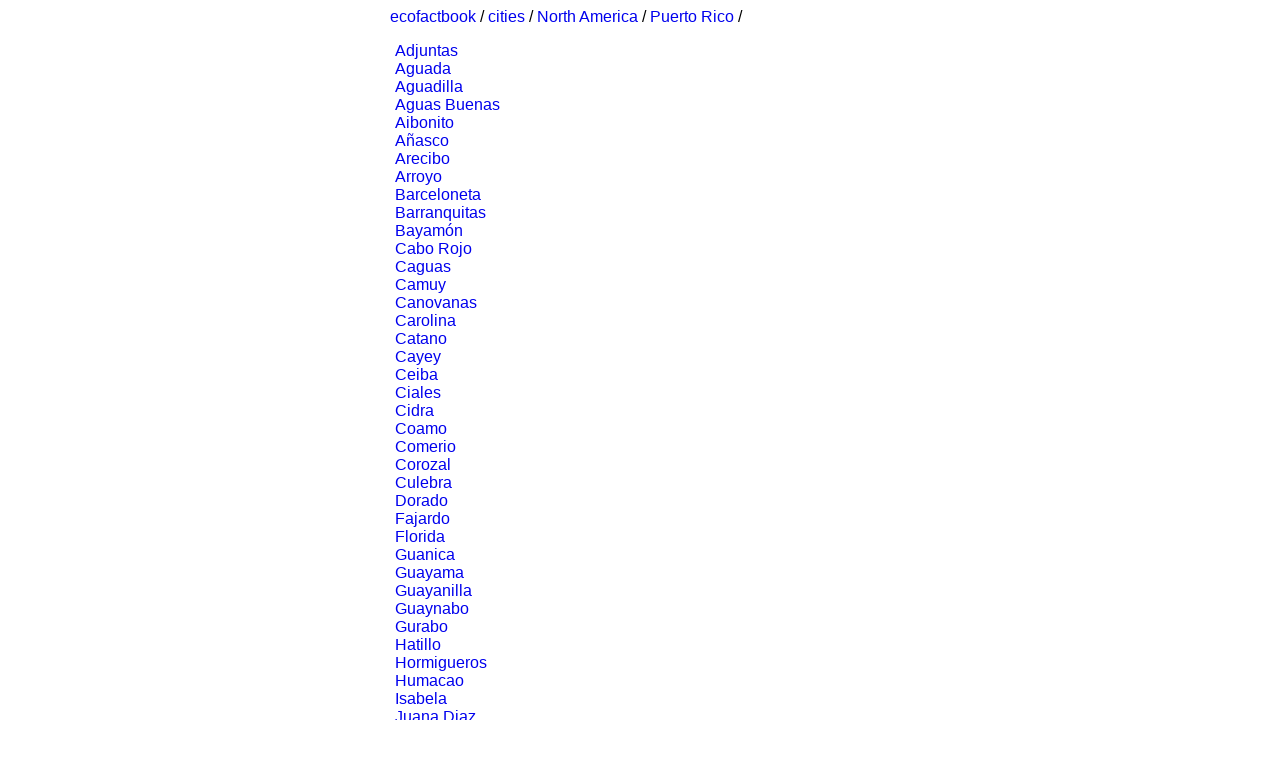

--- FILE ---
content_type: text/html
request_url: http://www.ecofactbook.com/cities/North%20America/Puerto%20Rico/
body_size: 1626
content:
<!DOCTYPE html><html><head><script async src="https://www.googletagmanager.com/gtag/js?id=UA-124234695-1"></script><script>window.dataLayer = window.dataLayer || [];
        function gtag(){dataLayer.push(arguments);}
        gtag('js', new Date());

        gtag('config', 'UA-124234695-1');</script><meta charset="utf-8"><meta name="viewport" content="width=device-width,initial-scale=1,maximum-scale=1,user-scalable=no"><title>listing directory /cities/North America/Puerto Rico/</title><link rel="stylesheet" type="text/css" href="/serveIndexStyle.css"></head><body class="directory"><div class="content"><div id="breadcrumbs"><a href="/">ecofactbook</a> / <a href="/cities">cities</a> / <a href="/cities/North%20America">North America</a> / <a href="/cities/North%20America/Puerto%20Rico">Puerto Rico</a> /</div><ul id="files" class="view-tiles"><li><a href="/cities/North%20America/Puerto%20Rico/Adjuntas" class="" title="Adjuntas"><div class="name">Adjuntas</div></a></li><li><a href="/cities/North%20America/Puerto%20Rico/Aguada" class="" title="Aguada"><div class="name">Aguada</div></a></li><li><a href="/cities/North%20America/Puerto%20Rico/Aguadilla" class="" title="Aguadilla"><div class="name">Aguadilla</div></a></li><li><a href="/cities/North%20America/Puerto%20Rico/Aguas%20Buenas" class="" title="Aguas Buenas"><div class="name">Aguas Buenas</div></a></li><li><a href="/cities/North%20America/Puerto%20Rico/Aibonito" class="" title="Aibonito"><div class="name">Aibonito</div></a></li><li><a href="/cities/North%20America/Puerto%20Rico/A%C3%B1asco" class="" title="A&#xF1;asco"><div class="name">A&#xF1;asco</div></a></li><li><a href="/cities/North%20America/Puerto%20Rico/Arecibo" class="" title="Arecibo"><div class="name">Arecibo</div></a></li><li><a href="/cities/North%20America/Puerto%20Rico/Arroyo" class="" title="Arroyo"><div class="name">Arroyo</div></a></li><li><a href="/cities/North%20America/Puerto%20Rico/Barceloneta" class="" title="Barceloneta"><div class="name">Barceloneta</div></a></li><li><a href="/cities/North%20America/Puerto%20Rico/Barranquitas" class="" title="Barranquitas"><div class="name">Barranquitas</div></a></li><li><a href="/cities/North%20America/Puerto%20Rico/Bayam%C3%B3n" class="" title="Bayam&#xF3;n"><div class="name">Bayam&#xF3;n</div></a></li><li><a href="/cities/North%20America/Puerto%20Rico/Cabo%20Rojo" class="" title="Cabo Rojo"><div class="name">Cabo Rojo</div></a></li><li><a href="/cities/North%20America/Puerto%20Rico/Caguas" class="" title="Caguas"><div class="name">Caguas</div></a></li><li><a href="/cities/North%20America/Puerto%20Rico/Camuy" class="" title="Camuy"><div class="name">Camuy</div></a></li><li><a href="/cities/North%20America/Puerto%20Rico/Canovanas" class="" title="Canovanas"><div class="name">Canovanas</div></a></li><li><a href="/cities/North%20America/Puerto%20Rico/Carolina" class="" title="Carolina"><div class="name">Carolina</div></a></li><li><a href="/cities/North%20America/Puerto%20Rico/Catano" class="" title="Catano"><div class="name">Catano</div></a></li><li><a href="/cities/North%20America/Puerto%20Rico/Cayey" class="" title="Cayey"><div class="name">Cayey</div></a></li><li><a href="/cities/North%20America/Puerto%20Rico/Ceiba" class="" title="Ceiba"><div class="name">Ceiba</div></a></li><li><a href="/cities/North%20America/Puerto%20Rico/Ciales" class="" title="Ciales"><div class="name">Ciales</div></a></li><li><a href="/cities/North%20America/Puerto%20Rico/Cidra" class="" title="Cidra"><div class="name">Cidra</div></a></li><li><a href="/cities/North%20America/Puerto%20Rico/Coamo" class="" title="Coamo"><div class="name">Coamo</div></a></li><li><a href="/cities/North%20America/Puerto%20Rico/Comerio" class="" title="Comerio"><div class="name">Comerio</div></a></li><li><a href="/cities/North%20America/Puerto%20Rico/Corozal" class="" title="Corozal"><div class="name">Corozal</div></a></li><li><a href="/cities/North%20America/Puerto%20Rico/Culebra" class="" title="Culebra"><div class="name">Culebra</div></a></li><li><a href="/cities/North%20America/Puerto%20Rico/Dorado" class="" title="Dorado"><div class="name">Dorado</div></a></li><li><a href="/cities/North%20America/Puerto%20Rico/Fajardo" class="" title="Fajardo"><div class="name">Fajardo</div></a></li><li><a href="/cities/North%20America/Puerto%20Rico/Florida" class="" title="Florida"><div class="name">Florida</div></a></li><li><a href="/cities/North%20America/Puerto%20Rico/Guanica" class="" title="Guanica"><div class="name">Guanica</div></a></li><li><a href="/cities/North%20America/Puerto%20Rico/Guayama" class="" title="Guayama"><div class="name">Guayama</div></a></li><li><a href="/cities/North%20America/Puerto%20Rico/Guayanilla" class="" title="Guayanilla"><div class="name">Guayanilla</div></a></li><li><a href="/cities/North%20America/Puerto%20Rico/Guaynabo" class="" title="Guaynabo"><div class="name">Guaynabo</div></a></li><li><a href="/cities/North%20America/Puerto%20Rico/Gurabo" class="" title="Gurabo"><div class="name">Gurabo</div></a></li><li><a href="/cities/North%20America/Puerto%20Rico/Hatillo" class="" title="Hatillo"><div class="name">Hatillo</div></a></li><li><a href="/cities/North%20America/Puerto%20Rico/Hormigueros" class="" title="Hormigueros"><div class="name">Hormigueros</div></a></li><li><a href="/cities/North%20America/Puerto%20Rico/Humacao" class="" title="Humacao"><div class="name">Humacao</div></a></li><li><a href="/cities/North%20America/Puerto%20Rico/Isabela" class="" title="Isabela"><div class="name">Isabela</div></a></li><li><a href="/cities/North%20America/Puerto%20Rico/Juana%20Diaz" class="" title="Juana Diaz"><div class="name">Juana Diaz</div></a></li><li><a href="/cities/North%20America/Puerto%20Rico/Lajas" class="" title="Lajas"><div class="name">Lajas</div></a></li><li><a href="/cities/North%20America/Puerto%20Rico/Lares" class="" title="Lares"><div class="name">Lares</div></a></li><li><a href="/cities/North%20America/Puerto%20Rico/Las%20Marias" class="" title="Las Marias"><div class="name">Las Marias</div></a></li><li><a href="/cities/North%20America/Puerto%20Rico/Las%20Piedras" class="" title="Las Piedras"><div class="name">Las Piedras</div></a></li><li><a href="/cities/North%20America/Puerto%20Rico/Loiza" class="" title="Loiza"><div class="name">Loiza</div></a></li><li><a href="/cities/North%20America/Puerto%20Rico/Luquillo" class="" title="Luquillo"><div class="name">Luquillo</div></a></li><li><a href="/cities/North%20America/Puerto%20Rico/Manati" class="" title="Manati"><div class="name">Manati</div></a></li><li><a href="/cities/North%20America/Puerto%20Rico/Maricao" class="" title="Maricao"><div class="name">Maricao</div></a></li><li><a href="/cities/North%20America/Puerto%20Rico/Maunabo" class="" title="Maunabo"><div class="name">Maunabo</div></a></li><li><a href="/cities/North%20America/Puerto%20Rico/Mayaguez" class="" title="Mayaguez"><div class="name">Mayaguez</div></a></li><li><a href="/cities/North%20America/Puerto%20Rico/Moca" class="" title="Moca"><div class="name">Moca</div></a></li><li><a href="/cities/North%20America/Puerto%20Rico/Morovis" class="" title="Morovis"><div class="name">Morovis</div></a></li><li><a href="/cities/North%20America/Puerto%20Rico/Municipio%20de%20Jayuya" class="" title="Municipio de Jayuya"><div class="name">Municipio de Jayuya</div></a></li><li><a href="/cities/North%20America/Puerto%20Rico/Municipio%20de%20Juncos" class="" title="Municipio de Juncos"><div class="name">Municipio de Juncos</div></a></li><li><a href="/cities/North%20America/Puerto%20Rico/Naguabo" class="" title="Naguabo"><div class="name">Naguabo</div></a></li><li><a href="/cities/North%20America/Puerto%20Rico/Naranjito" class="" title="Naranjito"><div class="name">Naranjito</div></a></li><li><a href="/cities/North%20America/Puerto%20Rico/Orocovis" class="" title="Orocovis"><div class="name">Orocovis</div></a></li><li><a href="/cities/North%20America/Puerto%20Rico/Patillas" class="" title="Patillas"><div class="name">Patillas</div></a></li><li><a href="/cities/North%20America/Puerto%20Rico/Penuelas" class="" title="Penuelas"><div class="name">Penuelas</div></a></li><li><a href="/cities/North%20America/Puerto%20Rico/Ponce" class="" title="Ponce"><div class="name">Ponce</div></a></li><li><a href="/cities/North%20America/Puerto%20Rico/Quebradillas" class="" title="Quebradillas"><div class="name">Quebradillas</div></a></li><li><a href="/cities/North%20America/Puerto%20Rico/Rincon" class="" title="Rincon"><div class="name">Rincon</div></a></li><li><a href="/cities/North%20America/Puerto%20Rico/Rio%20Grande" class="" title="Rio Grande"><div class="name">Rio Grande</div></a></li><li><a href="/cities/North%20America/Puerto%20Rico/Sabana%20Grande" class="" title="Sabana Grande"><div class="name">Sabana Grande</div></a></li><li><a href="/cities/North%20America/Puerto%20Rico/Salinas" class="" title="Salinas"><div class="name">Salinas</div></a></li><li><a href="/cities/North%20America/Puerto%20Rico/San%20German" class="" title="San German"><div class="name">San German</div></a></li><li><a href="/cities/North%20America/Puerto%20Rico/San%20Juan" class="" title="San Juan"><div class="name">San Juan</div></a></li><li><a href="/cities/North%20America/Puerto%20Rico/San%20Lorenzo" class="" title="San Lorenzo"><div class="name">San Lorenzo</div></a></li><li><a href="/cities/North%20America/Puerto%20Rico/San%20Sebastian" class="" title="San Sebastian"><div class="name">San Sebastian</div></a></li><li><a href="/cities/North%20America/Puerto%20Rico/Santa%20Isabel%20Municipio" class="" title="Santa Isabel Municipio"><div class="name">Santa Isabel Municipio</div></a></li><li><a href="/cities/North%20America/Puerto%20Rico/Toa%20Alta" class="" title="Toa Alta"><div class="name">Toa Alta</div></a></li><li><a href="/cities/North%20America/Puerto%20Rico/Toa%20Baja" class="" title="Toa Baja"><div class="name">Toa Baja</div></a></li><li><a href="/cities/North%20America/Puerto%20Rico/Trujillo%20Alto" class="" title="Trujillo Alto"><div class="name">Trujillo Alto</div></a></li><li><a href="/cities/North%20America/Puerto%20Rico/Utuado" class="" title="Utuado"><div class="name">Utuado</div></a></li><li><a href="/cities/North%20America/Puerto%20Rico/Vega%20Alta" class="" title="Vega Alta"><div class="name">Vega Alta</div></a></li><li><a href="/cities/North%20America/Puerto%20Rico/Vega%20Baja" class="" title="Vega Baja"><div class="name">Vega Baja</div></a></li><li><a href="/cities/North%20America/Puerto%20Rico/Vieques" class="" title="Vieques"><div class="name">Vieques</div></a></li><li><a href="/cities/North%20America/Puerto%20Rico/Villalba" class="" title="Villalba"><div class="name">Villalba</div></a></li><li><a href="/cities/North%20America/Puerto%20Rico/Yabucoa" class="" title="Yabucoa"><div class="name">Yabucoa</div></a></li><li><a href="/cities/North%20America/Puerto%20Rico/Yauco" class="" title="Yauco"><div class="name">Yauco</div></a></li></ul><div id="about"><a href="/about.html">about</a></div></div></body></html>

--- FILE ---
content_type: text/css
request_url: http://www.ecofactbook.com/serveIndexStyle.css
body_size: 392
content:

body{
    background-color: #fff;
}

.content {
    max-width: 500px;
    margin: auto;
    font-family: Helvetica, Arial, sans-serif;
}

#subcontent{
    padding: 5px;
}

ul {
    padding-left: 25px;
    list-style: none;
    list-style-type:none;
}

ul div {
    margin-left: -20px;
}

li span{
    font-size: small;
    font-variant: small-caps;
    /*padding-left: 5px;*/
    opacity: 0.5;
    float: left;
    width: 85px;
}

#species-list li span {
    width: 43px;
    text-align: right;
    padding-right: 5px;
}

img.emoji{
    width: 20px;
    height: 20px;
    padding-right: 4px;
    margin-bottom: -4px;
}

#upper-title img.emoji {
    width: 32px;
    height: 32px;
    margin-bottom: -6px;
}

a:link {
    text-decoration: none;
}
a:visited {
    text-decoration: none;
}
a:hover {
    text-decoration: underline;
}
a:active {
    text-decoration: underline;
}

